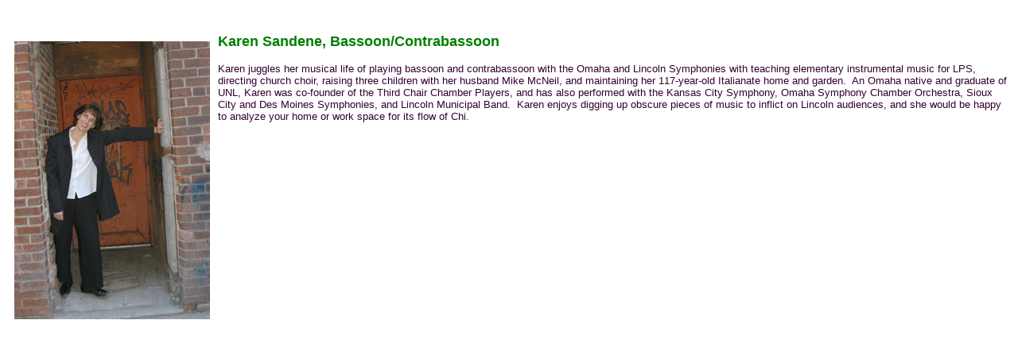

--- FILE ---
content_type: text/html
request_url: http://www.newmusicagency.org/agents.sandene.html
body_size: 923
content:
<!DOCTYPE html PUBLIC "-//w3c//dtd html 4.0 transitional//en">
<html>
<head>
                         
  <meta http-equiv="Content-Type"
 content="text/html; charset=iso-8859-1">
                         
  <meta name="GENERATOR"
 content="Mozilla/4.76 (Macintosh; U; PPC) [Netscape]">
  <title>Karen Sandene</title>
</head>
  <body text="#000000" bgcolor="#ffffff" link="#0000ff" vlink="#551a8b"
 alink="#0000ff">
           &nbsp;            
<p><b><font face="Verdana"><font color="#007f00"><font size="+1"><img
 src="http://www.newmusicagency.org/Karen.jpg" alt="Karen" width="246"
 height="350" align="left" hspace="10" vspace="10">
 <font face="Helvetica, Arial, sans-serif">      Karen Sandene, Bassoon/Contrabassoon</font></font></font></font></b></p>
     
<p><font face="Helvetica, Arial, sans-serif"><big><font color="#330033"
 size="-1"> Karen juggles   her musical life of playing bassoon and contrabassoon 
with the Omaha and  Lincoln Symphonies with teaching elementary instrumental 
music for LPS, directing   church choir, raising three children with her husband
Mike McNeil, and maintaining   her 117-year-old Italianate home and garden.
&nbsp;An Omaha native and graduate   of UNL, Karen was co-founder of the
Third Chair Chamber Players, and has  also performed with the Kansas City
Symphony, Omaha Symphony Chamber Orchestra,   Sioux City and Des Moines Symphonies,
and Lincoln Municipal Band. &nbsp;Karen   enjoys digging up obscure pieces
of music to inflict on Lincoln audiences,   and she would be happy to analyze
your home or work space for its flow of   Chi.</font></big></font></p>
     
<p><br>
       <br>
 </p>
 
<center> </center>
      <br>
</body>
</html>
